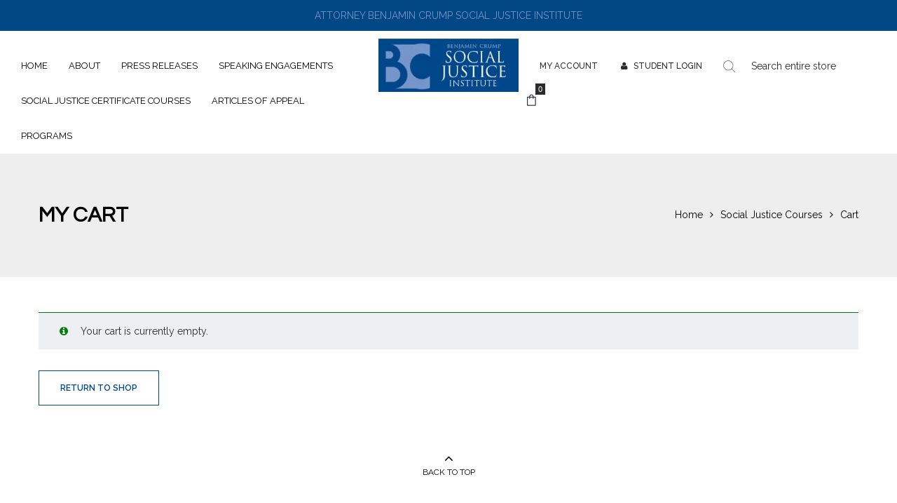

--- FILE ---
content_type: text/css
request_url: https://www.bcsji.com/wp-content/plugins/ajax-donations-via-stripe-checkout/hg-stripe-donate.css
body_size: -58
content:
.hg-stripe-donation-message-box { display:none; padding: 5px 10px; margin: 10px 0; color: #fff; }
.hg-stripe-donation-success-message-box { background: #4B914F; }
.hg-stripe-donation-error-message-box { background: #FF4240; }

--- FILE ---
content_type: text/css
request_url: https://www.bcsji.com/wp-content/uploads/js_composer/custom.css
body_size: -108
content:
input[type=submit]{
    color: #fff;
    background: red;
    border: none;
    padding: 10px 20px;
    font-weight: bold;
    margin-top: 20px;  
   }